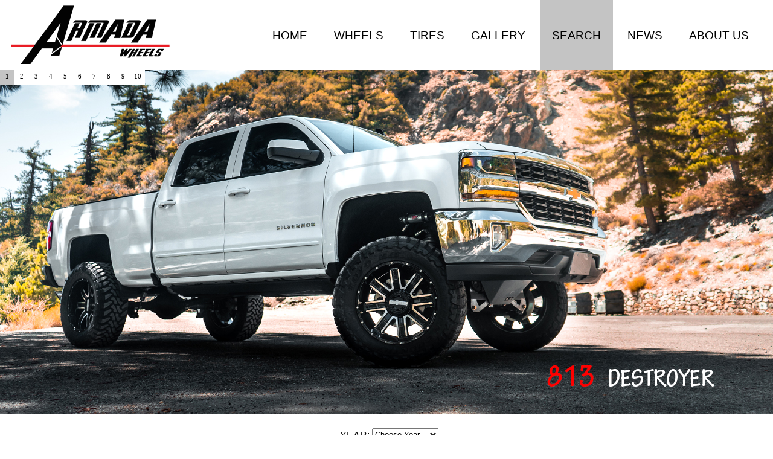

--- FILE ---
content_type: text/html; charset=UTF-8
request_url: http://www.armadawheels.com/search
body_size: 1288
content:

<!DOCTYPE html>
<html lang="en-PH">
<head>
	<title>Armada Wheels</title>
	<meta name="description" content="Armada Wheels" />
	<meta charset="UTF-8" />
	<meta name="viewport" content="width=device-width, initial-scale=1.0">
	<link type="image/x-icon" href="https://www.armadawheels.com/images/general/favicon.ico" rel="icon" />	
	<link type="text/css" media="all" href="https://www.armadawheels.com/styles/font-awesome.css" rel="stylesheet">
	<link type="text/css" media="all" href="https://www.armadawheels.com/styles/armada.css" rel="stylesheet" />
	<link type="text/css" media="all" href="https://www.armadawheels.com/styles/armada.search.css" rel="stylesheet" />
	<link type="text/css" media="all" href="https://www.armadawheels.com/styles/nivo-slider.css" rel="stylesheet" />
	<link type="text/css" media="all" href="https://www.armadawheels.com/styles/custom-nivo-slider.css" rel="stylesheet" />
	<script type="text/javascript" src="https://www.armadawheels.com/scripts/jquery-1.4.2.min.js"></script>
	<script type="text/javascript" src="https://www.armadawheels.com/scripts/jquery.nivo.slider.js"></script>
	<script type="text/javascript" src="https://www.armadawheels.com/scripts/armada.nivo.slider.js"></script>
</head>

<body>
	<div class="wrapper_top">	
		<div id="slider">
			<img src="https://www.armadawheels.com/images/slides/73676-slide-1.jpg" alt="" /><img src="https://www.armadawheels.com/images/slides/5cf8e-slide2.jpg" alt="" /><img src="https://www.armadawheels.com/images/slides/a184c-slide3.jpg" alt="" /><img src="https://www.armadawheels.com/images/slides/a6351-slide4.jpg" alt="" /><img src="https://www.armadawheels.com/images/slides/9a40e-slide5.jpg" alt="" /><img src="https://www.armadawheels.com/images/slides/d011f-slide6.jpg" alt="" /><img src="https://www.armadawheels.com/images/slides/20cb1-slide7.jpg" alt="" /><img src="https://www.armadawheels.com/images/slides/25788-slide8.jpg" alt="" /><img src="https://www.armadawheels.com/images/slides/66094-slide9.jpg" alt="" /><img src="https://www.armadawheels.com/images/slides/4f9d3-slide10.jpg" alt="" />		</div>
	
		<div class="header">
			<div class="left-header">
				<a href="https://www.armadawheels.com/"><img src="https://www.armadawheels.com/images/general/bf3f9-armada-black.png" alt="Armada Wheels"></a>
			</div>
			<div class="right-header">
				<a href="https://www.armadawheels.com/" class="nav"><span>Home</span></a>
				<a href="https://www.armadawheels.com/wheels" class="nav"><span>Wheels</span></a>
				<a href="https://www.armadawheels.com/tires" class="nav"><span>Tires</span></a>
				<a href="https://www.armadawheels.com/gallery" class="nav"><span>Gallery</span></a>
				<a href="https://www.armadawheels.com/search" class="nav navH"><span>Search</span></a>
				<a href="https://www.armadawheels.com/news" class="nav"><span>News</span></a>
				<a href="https://www.armadawheels.com/aboutus" class="nav"><span>About Us</span></a>
			</div>		
		</div>
	</div>
	
	<div class="wrapper_content">
		<div class="category_sports">
			<form method="POST" id="frmSearch" name="frmSearch" action="">
				<div class="searchMain" style="padding-bottom: 20px;">
					Year: <select id="year_cmb" name="year_cmb" style="height:20px; width:110px;" onchange="document.frmSearch.submit();"><option value="">Choose Year</option><option value="2017" >2017</option><option value="2012" >2012</option></select>   					<br/><br/>				</div>
					
			</form>
		</div>
		<span style="font-family: Arial; font-size:14px; color:white;"><i>No records found</i></span>	</div>	<div class="wrapper_bottom">
		<div class="footer">
			<div class="connectwithus">
				<div class="connectwithus_text">Connect With Us</div>
				<div class="facebook">
					<a href="http://www.facebook.com/bccwheels">
						<div class="fa-facebook"></div><div class="fa-facebook_text">Facebook</div>
					</a>
				</div>
				<div class="twitter">
					<a href="https://www.armadawheels.com/aboutus">
						<div class="fa fa-instagram"></div><div class="fa-twitter_text">Instagram</div>
					</a>
				</div>
			</div>
			<div class="footermenu">
				<a href="https://www.armadawheels.com/" class="fnav"><span>Home</span></a>
				<a href="https://www.armadawheels.com/wheels" class="fnav"><span>Wheels</span></a>
				<a href="https://www.armadawheels.com/tires" class="fnav"><span>Tires</span></a>
				<a href="https://www.armadawheels.com/gallery" class="fnav"><span>Gallery</span></a>
				<a href="https://www.armadawheels.com/search" class="fnav"><span>Search</span></a>
				<a href="https://www.armadawheels.com/news" class="fnav"><span>News</span></a>
				<a href="https://www.armadawheels.com/aboutus" class="fnav"><span>About Us</span></a>
			</div>
			<div class="copyright">&copy; Copyright 2016</div>
		</div>
		<div class="tires">
			<a href="http://www.bccwheels.com" class="tirecategory"><img src="https://www.armadawheels.com/images/general/cd723-bcc3.jpg" style="border-width: 0px; height:95px; width:294px;"></a><a href="http://www.dubunlimited.com" class="tirecategory"><img src="https://www.armadawheels.com/images/general/4cf3b-dub-unlimited2.jpg" style="border-width: 0px; height:95px; width:294px;"></a><a href="http://bccwheels.lxsite.com" class="tirecategory"><img src="https://www.armadawheels.com/images/general/461e8-lexani-3.jpg" style="border-width: 0px; height:95px; width:294px;"></a><a href="http://www.xxrwheels.com" class="tirecategory"><img src="https://www.armadawheels.com/images/general/da7e6-xxr.jpg" style="border-width: 0px; height:95px; width:294px;"></a>		</div>
	</div>
</body>
</html>

--- FILE ---
content_type: text/css
request_url: https://www.armadawheels.com/styles/armada.css
body_size: 812
content:
html {
	margin: 0px;
	padding: 0px;
	text-align: center;
}
body { 
	background-color: white; /*#C4C4C4;*/ 
	width: 1280px;
	margin: 0px auto;
	padding: 0px;
}
div.header { 
	background-color: white; /*#DADADA;*/
	display: block;			
	height: 116px;
	left: 0px;
	margin: 0px auto;
	position: fixed;
	right: 0px;
	top: 0px; /*50px;*/	
	width: 1280px;
	z-index: 100;			
}
.left-header {
	float: left;
}
.right-header {
	float: right;
	vertical-align: middle;
	margin-right: 20px;
}
.navH {
	background-color: #C4C4C4;
}
.nav {
	color: black;
	padding: 48px 20px 46px;
	text-transform: uppercase;
	font: normal 19px Arial;
	text-decoration: none;
	display: inline-block;
}

.wrapper_bottom {
	background-color: white;
	height: 190px;
}
.wrapper_bottom .footer {
	float: left;
	height: 190px;
	width: 692px;
	background-color: white;
	position: relative;
	top: -4px;
}
.wrapper_bottom .connectwithus {
	width: 692px;
	height: 30px;	
	text-align: left;
	margin-top: 30px;
}
.wrapper_bottom .connectwithus_text {
	color: #393939;
	text-transform: uppercase;
	font: normal 14px Arial;
	margin: 8px 40px 0px 39px;
	position: relative;
	display: inline-block;
	width: 150px;
}
.wrapper_bottom .facebook {
	position: relative;
	display: inline-block;
	width: 115px;
	margin-right: 40px;
}
.wrapper_bottom .facebook a, .wrapper_bottom .twitter a {
	text-decoration: none;
}
.wrapper_bottom .twitter {
	position: relative;
	display: inline-block;
	width: 120px;
}	
.wrapper_bottom .twitter a {
	text-decoration: none;
}		
.wrapper_bottom .footer .fa-facebook_text {
	color: black;
	text-transform: uppercase;
	font: normal 14px Arial;
}	
.wrapper_bottom .footer .fa-twitter_text {
	color: black;
	text-transform: uppercase;
	font: normal 14px Arial;
}
.wrapper_bottom .footer .fa-facebook:before {
	content: "\f09a";
	font-size: 22px;
	line-height: 20px;
	color: #f62a2a;
	font-family: FontAwesome;
	-webkit-transition: all 0.3s ease;
	-moz-transition: all 0.3s ease;
	-o-transition: all 0.3s ease;
	transition: all 0.3s ease;
	-webkit-transition: all 0.3s ease;
	-moz-transition: all 0.3s ease;
	-o-transition: all 0.3s ease;
	transition: all 0.3s ease;
}
.wrapper_bottom .footer .fa-facebook {
	margin-top: -2px;
	margin-right: 12px;
	float: left;
}
.wrapper_bottom .footer .fa-instagram:before {
	content: "\f16d";
	font-size: 24px;
	line-height: 20px;
	color: #f62a2a;
	font-family: FontAwesome;
	-webkit-transition: all 0.3s ease;
	-moz-transition: all 0.3s ease;
	-o-transition: all 0.3s ease;
	transition: all 0.3s ease;
	-webkit-transition: all 0.3s ease;
	-moz-transition: all 0.3s ease;
	-o-transition: all 0.3s ease;
	transition: all 0.3s ease;
}
.wrapper_bottom .footer .fa-instagram {
	margin-top: -2px;
	margin-right: 15px;
	float: left;
}
/*
.wrapper_bottom .twitter {
	position: relative;
	display: inline-block;
	width: 115px;
}
.wrapper_bottom .footer .fa-twitter:before {
	content: "\f099";
	font-size: 24px;
	line-height: 20px;
	color: #f62a2a;
	font-family: FontAwesome;
	-webkit-transition: all 0.3s ease;
	-moz-transition: all 0.3s ease;
	-o-transition: all 0.3s ease;
	transition: all 0.3s ease;
	-webkit-transition: all 0.3s ease;
	-moz-transition: all 0.3s ease;
	-o-transition: all 0.3s ease;
	transition: all 0.3s ease;
}
.wrapper_bottom .footer .fa-twitter {
	margin-top: -2px;
	margin-right: 15px;
	float: left;
}*/
.wrapper_bottom .tires {
	float: left;
	width: 588px;
	text-align: center;
	position: relative;
	top: -4px;
}
.wrapper_bottom .tires .tirecategory {
	float: left;
	height: 95px;
}
.wrapper_bottom .copyright {
	color: black;
	text-transform: uppercase;
	font: normal 10px Arial;
	margin-top: 47px; /*64px;*/
}
.wrapper_bottom .footermenu {
	margin-top: 30px;
}
.fnav {
	text-transform: uppercase;
	font: normal 14px Arial;
	color: black;
	text-decoration: none;
	margin: 0px 18px;
}

--- FILE ---
content_type: text/css
request_url: https://www.armadawheels.com/styles/armada.search.css
body_size: 423
content:
.wrapper_top{
    height: 686px;    
}
.category_sports {
	text-transform: uppercase;
    font: normal 16px Arial;
    padding: 5px 0px 3px 8px;
    color: black; /*#b20406;*/
    background-color: transparent;
	display: inline-block;
    width: 1272px;
}
.category_sports select {
    position: relative;
    top: -2px;
}
.panel {
    display: inline-block;
}
.pop {
	color: black;
	font: normal 14px Arial;
	padding: 10px 2px;
	width: 190px;
	margin-left: 3px;
}
.wheels_sports {
	display: inline-block;
    margin: 0px auto;
}
.container_wheels_sports {
	/*background: url('../images/general/wheels_background.png') no-repeat;*/
}
.wrapper_category {
	padding-top: 10px;
}
.wrapper_bottom {
	height: auto !important;
}
.wrapper_content {
	padding: 20px 0px 25px 0px;
	background-color: white; /*#CFCFCF;*/
}

--- FILE ---
content_type: text/css
request_url: https://www.armadawheels.com/styles/custom-nivo-slider.css
body_size: 629
content:
/*
 * Note: Include the nivo-slider.css file that comes
 * with the main download before including this file.
 */

#slider {
	position:relative;
	/*margin:30px 30px 60px 30px;*/
	background:#DFD7CB url(../images/loading.gif) no-repeat 50% 50%;
	/*
	-moz-box-shadow:0px 0px 10px #333;
	-webkit-box-shadow:0px 0px 10px #333;
	box-shadow:0px 0px 10px #333;*/
	top:116px;
}
#slider img {
	position:absolute;
	top:0px;
	left:0px;
	display:none;
}
#slider a {
	border:0;
}

.nivo-controlNav {
	/*position:absolute;
	left:47%;
	bottom:-30px;*/
	display: inline; z-index: 1000; position: relative; zoom: 1;
}
.nivo-controlNav a {
/*
	display:block;
	width:10px;
	height:10px;
	background:url(../images/bullets.png) no-repeat;
	text-indent:-9999px;
	border:0;
	margin-right:3px;
	float:left;*/
	
	float:left; font: 11px "Verdana"; text-decoration: none;
	z-index: 1000; 
	color: black; /*#666;*/ 
	width:20px; height:20px; padding: 4px 2px 0px 2px;
	vertical-align: bottom; text-align:center; zoom: 1; 
	background-color: white; /*#bbb;*/
}
.nivo-controlNav a.active {
	/*background-position:-10px 0;*/
	background-color: #C4C4C4; /*black;*/
}

.nivo-directionNav a {
	display:block;
	width:32px;
	height:34px;
	background:url(../images/arrows.png) no-repeat;
	text-indent:-9999px;
	border:0;
}
a.nivo-nextNav {
	background-position:-32px 0;
	right:10px;
}
a.nivo-prevNav {
	left:10px;
}

--- FILE ---
content_type: text/javascript
request_url: https://www.armadawheels.com/scripts/armada.nivo.slider.js
body_size: 400
content:
$(window).load(function() {
	$('#slider').nivoSlider({
		effect:'fade', //Specify sets like: 'fold,fade,sliceDown'
		slices:15,
		animSpeed:700,
		pauseTime:5000,
		startSlide:0, //Set starting Slide (0 index)
		directionNav:false, //Next & Prev
		directionNavHide:false, //Only show on hover
		controlNav:true, //1,2,3...
		controlNavThumbs:false, //Use thumbnails for Control Nav
		controlNavThumbsFromRel:false, //Use image rel for thumbs
		keyboardNav:false, //Use left & right arrows
		pauseOnHover:false, //Stop animation while hovering
		manualAdvance:false, //Force manual transitions
		captionOpacity:0.8 //Universal caption opacity
	});
});